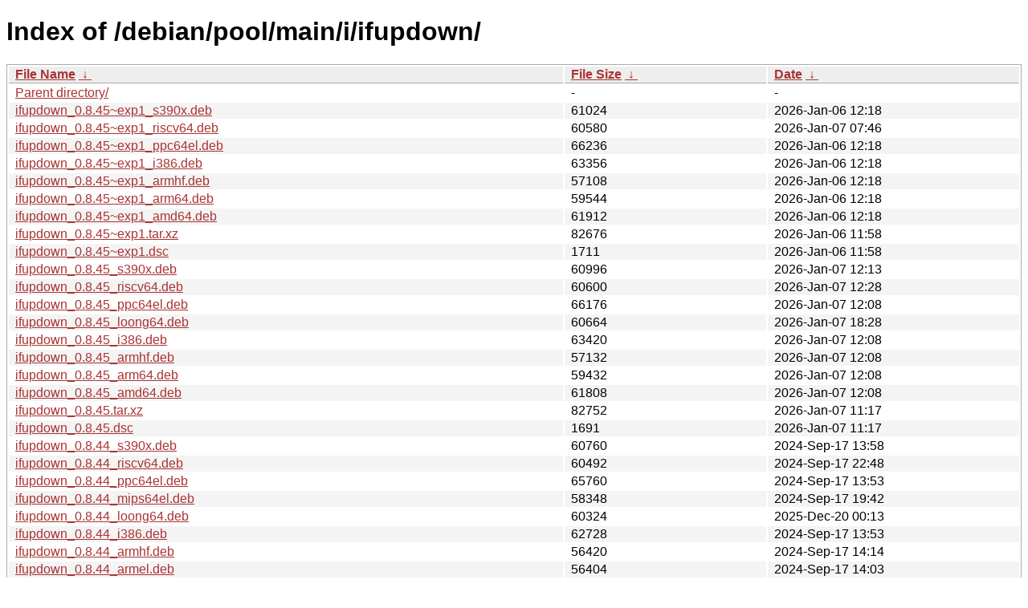

--- FILE ---
content_type: text/html
request_url: http://ftp.pl.debian.org/debian/pool/main/i/ifupdown/?C=N&O=D
body_size: 16128
content:
<!DOCTYPE html><html><head><meta http-equiv="content-type" content="text/html; charset=utf-8"><meta name="viewport" content="width=device-width"><style type="text/css">body,html {background:#fff;font-family:"Bitstream Vera Sans","Lucida Grande","Lucida Sans Unicode",Lucidux,Verdana,Lucida,sans-serif;}tr:nth-child(even) {background:#f4f4f4;}th,td {padding:0.1em 0.5em;}th {text-align:left;font-weight:bold;background:#eee;border-bottom:1px solid #aaa;}#list {border:1px solid #aaa;width:100%;}a {color:#a33;}a:hover {color:#e33;}</style>

<title>Index of /debian/pool/main/i/ifupdown/</title>
</head><body><h1>Index of /debian/pool/main/i/ifupdown/</h1>
<table id="list"><thead><tr><th style="width:55%"><a href="?C=N&amp;O=A">File Name</a>&nbsp;<a href="?C=N&amp;O=D">&nbsp;&darr;&nbsp;</a></th><th style="width:20%"><a href="?C=S&amp;O=A">File Size</a>&nbsp;<a href="?C=S&amp;O=D">&nbsp;&darr;&nbsp;</a></th><th style="width:25%"><a href="?C=M&amp;O=A">Date</a>&nbsp;<a href="?C=M&amp;O=D">&nbsp;&darr;&nbsp;</a></th></tr></thead>
<tbody><tr><td class="link"><a href="../?C=N&amp;O=D">Parent directory/</a></td><td class="size">-</td><td class="date">-</td></tr>
<tr><td class="link"><a href="ifupdown_0.8.45~exp1_s390x.deb" title="ifupdown_0.8.45~exp1_s390x.deb">ifupdown_0.8.45~exp1_s390x.deb</a></td><td class="size">              61024</td><td class="date">2026-Jan-06 12:18</td></tr>
<tr><td class="link"><a href="ifupdown_0.8.45~exp1_riscv64.deb" title="ifupdown_0.8.45~exp1_riscv64.deb">ifupdown_0.8.45~exp1_riscv64.deb</a></td><td class="size">              60580</td><td class="date">2026-Jan-07 07:46</td></tr>
<tr><td class="link"><a href="ifupdown_0.8.45~exp1_ppc64el.deb" title="ifupdown_0.8.45~exp1_ppc64el.deb">ifupdown_0.8.45~exp1_ppc64el.deb</a></td><td class="size">              66236</td><td class="date">2026-Jan-06 12:18</td></tr>
<tr><td class="link"><a href="ifupdown_0.8.45~exp1_i386.deb" title="ifupdown_0.8.45~exp1_i386.deb">ifupdown_0.8.45~exp1_i386.deb</a></td><td class="size">              63356</td><td class="date">2026-Jan-06 12:18</td></tr>
<tr><td class="link"><a href="ifupdown_0.8.45~exp1_armhf.deb" title="ifupdown_0.8.45~exp1_armhf.deb">ifupdown_0.8.45~exp1_armhf.deb</a></td><td class="size">              57108</td><td class="date">2026-Jan-06 12:18</td></tr>
<tr><td class="link"><a href="ifupdown_0.8.45~exp1_arm64.deb" title="ifupdown_0.8.45~exp1_arm64.deb">ifupdown_0.8.45~exp1_arm64.deb</a></td><td class="size">              59544</td><td class="date">2026-Jan-06 12:18</td></tr>
<tr><td class="link"><a href="ifupdown_0.8.45~exp1_amd64.deb" title="ifupdown_0.8.45~exp1_amd64.deb">ifupdown_0.8.45~exp1_amd64.deb</a></td><td class="size">              61912</td><td class="date">2026-Jan-06 12:18</td></tr>
<tr><td class="link"><a href="ifupdown_0.8.45~exp1.tar.xz" title="ifupdown_0.8.45~exp1.tar.xz">ifupdown_0.8.45~exp1.tar.xz</a></td><td class="size">              82676</td><td class="date">2026-Jan-06 11:58</td></tr>
<tr><td class="link"><a href="ifupdown_0.8.45~exp1.dsc" title="ifupdown_0.8.45~exp1.dsc">ifupdown_0.8.45~exp1.dsc</a></td><td class="size">               1711</td><td class="date">2026-Jan-06 11:58</td></tr>
<tr><td class="link"><a href="ifupdown_0.8.45_s390x.deb" title="ifupdown_0.8.45_s390x.deb">ifupdown_0.8.45_s390x.deb</a></td><td class="size">              60996</td><td class="date">2026-Jan-07 12:13</td></tr>
<tr><td class="link"><a href="ifupdown_0.8.45_riscv64.deb" title="ifupdown_0.8.45_riscv64.deb">ifupdown_0.8.45_riscv64.deb</a></td><td class="size">              60600</td><td class="date">2026-Jan-07 12:28</td></tr>
<tr><td class="link"><a href="ifupdown_0.8.45_ppc64el.deb" title="ifupdown_0.8.45_ppc64el.deb">ifupdown_0.8.45_ppc64el.deb</a></td><td class="size">              66176</td><td class="date">2026-Jan-07 12:08</td></tr>
<tr><td class="link"><a href="ifupdown_0.8.45_loong64.deb" title="ifupdown_0.8.45_loong64.deb">ifupdown_0.8.45_loong64.deb</a></td><td class="size">              60664</td><td class="date">2026-Jan-07 18:28</td></tr>
<tr><td class="link"><a href="ifupdown_0.8.45_i386.deb" title="ifupdown_0.8.45_i386.deb">ifupdown_0.8.45_i386.deb</a></td><td class="size">              63420</td><td class="date">2026-Jan-07 12:08</td></tr>
<tr><td class="link"><a href="ifupdown_0.8.45_armhf.deb" title="ifupdown_0.8.45_armhf.deb">ifupdown_0.8.45_armhf.deb</a></td><td class="size">              57132</td><td class="date">2026-Jan-07 12:08</td></tr>
<tr><td class="link"><a href="ifupdown_0.8.45_arm64.deb" title="ifupdown_0.8.45_arm64.deb">ifupdown_0.8.45_arm64.deb</a></td><td class="size">              59432</td><td class="date">2026-Jan-07 12:08</td></tr>
<tr><td class="link"><a href="ifupdown_0.8.45_amd64.deb" title="ifupdown_0.8.45_amd64.deb">ifupdown_0.8.45_amd64.deb</a></td><td class="size">              61808</td><td class="date">2026-Jan-07 12:08</td></tr>
<tr><td class="link"><a href="ifupdown_0.8.45.tar.xz" title="ifupdown_0.8.45.tar.xz">ifupdown_0.8.45.tar.xz</a></td><td class="size">              82752</td><td class="date">2026-Jan-07 11:17</td></tr>
<tr><td class="link"><a href="ifupdown_0.8.45.dsc" title="ifupdown_0.8.45.dsc">ifupdown_0.8.45.dsc</a></td><td class="size">               1691</td><td class="date">2026-Jan-07 11:17</td></tr>
<tr><td class="link"><a href="ifupdown_0.8.44_s390x.deb" title="ifupdown_0.8.44_s390x.deb">ifupdown_0.8.44_s390x.deb</a></td><td class="size">              60760</td><td class="date">2024-Sep-17 13:58</td></tr>
<tr><td class="link"><a href="ifupdown_0.8.44_riscv64.deb" title="ifupdown_0.8.44_riscv64.deb">ifupdown_0.8.44_riscv64.deb</a></td><td class="size">              60492</td><td class="date">2024-Sep-17 22:48</td></tr>
<tr><td class="link"><a href="ifupdown_0.8.44_ppc64el.deb" title="ifupdown_0.8.44_ppc64el.deb">ifupdown_0.8.44_ppc64el.deb</a></td><td class="size">              65760</td><td class="date">2024-Sep-17 13:53</td></tr>
<tr><td class="link"><a href="ifupdown_0.8.44_mips64el.deb" title="ifupdown_0.8.44_mips64el.deb">ifupdown_0.8.44_mips64el.deb</a></td><td class="size">              58348</td><td class="date">2024-Sep-17 19:42</td></tr>
<tr><td class="link"><a href="ifupdown_0.8.44_loong64.deb" title="ifupdown_0.8.44_loong64.deb">ifupdown_0.8.44_loong64.deb</a></td><td class="size">              60324</td><td class="date">2025-Dec-20 00:13</td></tr>
<tr><td class="link"><a href="ifupdown_0.8.44_i386.deb" title="ifupdown_0.8.44_i386.deb">ifupdown_0.8.44_i386.deb</a></td><td class="size">              62728</td><td class="date">2024-Sep-17 13:53</td></tr>
<tr><td class="link"><a href="ifupdown_0.8.44_armhf.deb" title="ifupdown_0.8.44_armhf.deb">ifupdown_0.8.44_armhf.deb</a></td><td class="size">              56420</td><td class="date">2024-Sep-17 14:14</td></tr>
<tr><td class="link"><a href="ifupdown_0.8.44_armel.deb" title="ifupdown_0.8.44_armel.deb">ifupdown_0.8.44_armel.deb</a></td><td class="size">              56404</td><td class="date">2024-Sep-17 14:03</td></tr>
<tr><td class="link"><a href="ifupdown_0.8.44_arm64.deb" title="ifupdown_0.8.44_arm64.deb">ifupdown_0.8.44_arm64.deb</a></td><td class="size">              59368</td><td class="date">2024-Sep-17 13:53</td></tr>
<tr><td class="link"><a href="ifupdown_0.8.44_amd64.deb" title="ifupdown_0.8.44_amd64.deb">ifupdown_0.8.44_amd64.deb</a></td><td class="size">              61680</td><td class="date">2024-Sep-17 13:53</td></tr>
<tr><td class="link"><a href="ifupdown_0.8.44.tar.xz" title="ifupdown_0.8.44.tar.xz">ifupdown_0.8.44.tar.xz</a></td><td class="size">              82368</td><td class="date">2024-Sep-17 13:17</td></tr>
<tr><td class="link"><a href="ifupdown_0.8.44.dsc" title="ifupdown_0.8.44.dsc">ifupdown_0.8.44.dsc</a></td><td class="size">               1075</td><td class="date">2024-Sep-17 13:17</td></tr>
<tr><td class="link"><a href="ifupdown_0.8.44%2Bdeb13u1_s390x.deb" title="ifupdown_0.8.44+deb13u1_s390x.deb">ifupdown_0.8.44+deb13u1_s390x.deb</a></td><td class="size">              61164</td><td class="date">2026-Jan-10 22:02</td></tr>
<tr><td class="link"><a href="ifupdown_0.8.44%2Bdeb13u1_riscv64.deb" title="ifupdown_0.8.44+deb13u1_riscv64.deb">ifupdown_0.8.44+deb13u1_riscv64.deb</a></td><td class="size">              60788</td><td class="date">2026-Jan-10 22:27</td></tr>
<tr><td class="link"><a href="ifupdown_0.8.44%2Bdeb13u1_ppc64el.deb" title="ifupdown_0.8.44+deb13u1_ppc64el.deb">ifupdown_0.8.44+deb13u1_ppc64el.deb</a></td><td class="size">              66080</td><td class="date">2026-Jan-10 22:02</td></tr>
<tr><td class="link"><a href="ifupdown_0.8.44%2Bdeb13u1_i386.deb" title="ifupdown_0.8.44+deb13u1_i386.deb">ifupdown_0.8.44+deb13u1_i386.deb</a></td><td class="size">              63084</td><td class="date">2026-Jan-10 22:02</td></tr>
<tr><td class="link"><a href="ifupdown_0.8.44%2Bdeb13u1_armhf.deb" title="ifupdown_0.8.44+deb13u1_armhf.deb">ifupdown_0.8.44+deb13u1_armhf.deb</a></td><td class="size">              56936</td><td class="date">2026-Jan-10 22:02</td></tr>
<tr><td class="link"><a href="ifupdown_0.8.44%2Bdeb13u1_armel.deb" title="ifupdown_0.8.44+deb13u1_armel.deb">ifupdown_0.8.44+deb13u1_armel.deb</a></td><td class="size">              56984</td><td class="date">2026-Jan-10 22:02</td></tr>
<tr><td class="link"><a href="ifupdown_0.8.44%2Bdeb13u1_arm64.deb" title="ifupdown_0.8.44+deb13u1_arm64.deb">ifupdown_0.8.44+deb13u1_arm64.deb</a></td><td class="size">              59888</td><td class="date">2026-Jan-10 22:02</td></tr>
<tr><td class="link"><a href="ifupdown_0.8.44%2Bdeb13u1_amd64.deb" title="ifupdown_0.8.44+deb13u1_amd64.deb">ifupdown_0.8.44+deb13u1_amd64.deb</a></td><td class="size">              61984</td><td class="date">2026-Jan-10 22:02</td></tr>
<tr><td class="link"><a href="ifupdown_0.8.44%2Bdeb13u1.tar.xz" title="ifupdown_0.8.44+deb13u1.tar.xz">ifupdown_0.8.44+deb13u1.tar.xz</a></td><td class="size">              82652</td><td class="date">2026-Jan-08 13:54</td></tr>
<tr><td class="link"><a href="ifupdown_0.8.44%2Bdeb13u1.dsc" title="ifupdown_0.8.44+deb13u1.dsc">ifupdown_0.8.44+deb13u1.dsc</a></td><td class="size">               1723</td><td class="date">2026-Jan-08 13:54</td></tr>
<tr><td class="link"><a href="ifupdown_0.8.41_s390x.deb" title="ifupdown_0.8.41_s390x.deb">ifupdown_0.8.41_s390x.deb</a></td><td class="size">              59732</td><td class="date">2023-Jan-24 13:53</td></tr>
<tr><td class="link"><a href="ifupdown_0.8.41_ppc64el.deb" title="ifupdown_0.8.41_ppc64el.deb">ifupdown_0.8.41_ppc64el.deb</a></td><td class="size">              67156</td><td class="date">2023-Jan-24 19:42</td></tr>
<tr><td class="link"><a href="ifupdown_0.8.41_mipsel.deb" title="ifupdown_0.8.41_mipsel.deb">ifupdown_0.8.41_mipsel.deb</a></td><td class="size">              59008</td><td class="date">2023-Jan-24 14:13</td></tr>
<tr><td class="link"><a href="ifupdown_0.8.41_mips64el.deb" title="ifupdown_0.8.41_mips64el.deb">ifupdown_0.8.41_mips64el.deb</a></td><td class="size">              59600</td><td class="date">2023-Jan-24 13:58</td></tr>
<tr><td class="link"><a href="ifupdown_0.8.41_i386.deb" title="ifupdown_0.8.41_i386.deb">ifupdown_0.8.41_i386.deb</a></td><td class="size">              63468</td><td class="date">2023-Jan-24 13:53</td></tr>
<tr><td class="link"><a href="ifupdown_0.8.41_armhf.deb" title="ifupdown_0.8.41_armhf.deb">ifupdown_0.8.41_armhf.deb</a></td><td class="size">              57468</td><td class="date">2023-Jan-24 13:58</td></tr>
<tr><td class="link"><a href="ifupdown_0.8.41_armel.deb" title="ifupdown_0.8.41_armel.deb">ifupdown_0.8.41_armel.deb</a></td><td class="size">              57456</td><td class="date">2023-Jan-24 14:13</td></tr>
<tr><td class="link"><a href="ifupdown_0.8.41_arm64.deb" title="ifupdown_0.8.41_arm64.deb">ifupdown_0.8.41_arm64.deb</a></td><td class="size">              60112</td><td class="date">2023-Jan-24 13:58</td></tr>
<tr><td class="link"><a href="ifupdown_0.8.41_amd64.deb" title="ifupdown_0.8.41_amd64.deb">ifupdown_0.8.41_amd64.deb</a></td><td class="size">              62104</td><td class="date">2023-Jan-24 13:58</td></tr>
<tr><td class="link"><a href="ifupdown_0.8.41.tar.xz" title="ifupdown_0.8.41.tar.xz">ifupdown_0.8.41.tar.xz</a></td><td class="size">              82136</td><td class="date">2023-Jan-24 13:28</td></tr>
<tr><td class="link"><a href="ifupdown_0.8.41.dsc" title="ifupdown_0.8.41.dsc">ifupdown_0.8.41.dsc</a></td><td class="size">               1014</td><td class="date">2023-Jan-24 13:28</td></tr>
<tr><td class="link"><a href="ifupdown_0.8.36_s390x.deb" title="ifupdown_0.8.36_s390x.deb">ifupdown_0.8.36_s390x.deb</a></td><td class="size">              79988</td><td class="date">2020-Nov-04 17:10</td></tr>
<tr><td class="link"><a href="ifupdown_0.8.36_ppc64el.deb" title="ifupdown_0.8.36_ppc64el.deb">ifupdown_0.8.36_ppc64el.deb</a></td><td class="size">              87428</td><td class="date">2020-Nov-04 17:11</td></tr>
<tr><td class="link"><a href="ifupdown_0.8.36_mipsel.deb" title="ifupdown_0.8.36_mipsel.deb">ifupdown_0.8.36_mipsel.deb</a></td><td class="size">              79256</td><td class="date">2020-Nov-04 16:55</td></tr>
<tr><td class="link"><a href="ifupdown_0.8.36_mips64el.deb" title="ifupdown_0.8.36_mips64el.deb">ifupdown_0.8.36_mips64el.deb</a></td><td class="size">              79648</td><td class="date">2020-Nov-04 17:11</td></tr>
<tr><td class="link"><a href="ifupdown_0.8.36_i386.deb" title="ifupdown_0.8.36_i386.deb">ifupdown_0.8.36_i386.deb</a></td><td class="size">              83548</td><td class="date">2020-Nov-04 16:55</td></tr>
<tr><td class="link"><a href="ifupdown_0.8.36_armhf.deb" title="ifupdown_0.8.36_armhf.deb">ifupdown_0.8.36_armhf.deb</a></td><td class="size">              77804</td><td class="date">2020-Nov-04 16:55</td></tr>
<tr><td class="link"><a href="ifupdown_0.8.36_armel.deb" title="ifupdown_0.8.36_armel.deb">ifupdown_0.8.36_armel.deb</a></td><td class="size">              77464</td><td class="date">2020-Nov-04 16:55</td></tr>
<tr><td class="link"><a href="ifupdown_0.8.36_arm64.deb" title="ifupdown_0.8.36_arm64.deb">ifupdown_0.8.36_arm64.deb</a></td><td class="size">              80116</td><td class="date">2020-Nov-04 17:11</td></tr>
<tr><td class="link"><a href="ifupdown_0.8.36_amd64.deb" title="ifupdown_0.8.36_amd64.deb">ifupdown_0.8.36_amd64.deb</a></td><td class="size">              81964</td><td class="date">2020-Nov-04 17:10</td></tr>
<tr><td class="link"><a href="ifupdown_0.8.36.tar.xz" title="ifupdown_0.8.36.tar.xz">ifupdown_0.8.36.tar.xz</a></td><td class="size">              78868</td><td class="date">2020-Nov-04 16:35</td></tr>
<tr><td class="link"><a href="ifupdown_0.8.36.dsc" title="ifupdown_0.8.36.dsc">ifupdown_0.8.36.dsc</a></td><td class="size">               1014</td><td class="date">2020-Nov-04 16:35</td></tr>
<tr><td class="link"><a href="ifupdown_0.8.35_i386.deb" title="ifupdown_0.8.35_i386.deb">ifupdown_0.8.35_i386.deb</a></td><td class="size">              82736</td><td class="date">2019-Jan-28 22:12</td></tr>
<tr><td class="link"><a href="ifupdown_0.8.35_armhf.deb" title="ifupdown_0.8.35_armhf.deb">ifupdown_0.8.35_armhf.deb</a></td><td class="size">              76536</td><td class="date">2019-Jan-28 23:15</td></tr>
<tr><td class="link"><a href="ifupdown_0.8.35_arm64.deb" title="ifupdown_0.8.35_arm64.deb">ifupdown_0.8.35_arm64.deb</a></td><td class="size">              79456</td><td class="date">2019-Jan-28 21:57</td></tr>
<tr><td class="link"><a href="ifupdown_0.8.35_amd64.deb" title="ifupdown_0.8.35_amd64.deb">ifupdown_0.8.35_amd64.deb</a></td><td class="size">              81524</td><td class="date">2019-Jan-28 20:46</td></tr>
<tr><td class="link"><a href="ifupdown_0.8.35.tar.xz" title="ifupdown_0.8.35.tar.xz">ifupdown_0.8.35.tar.xz</a></td><td class="size">              82368</td><td class="date">2019-Jan-28 20:46</td></tr>
<tr><td class="link"><a href="ifupdown_0.8.35.dsc" title="ifupdown_0.8.35.dsc">ifupdown_0.8.35.dsc</a></td><td class="size">               1533</td><td class="date">2019-Jan-28 20:46</td></tr>
</tbody></table></body></html>